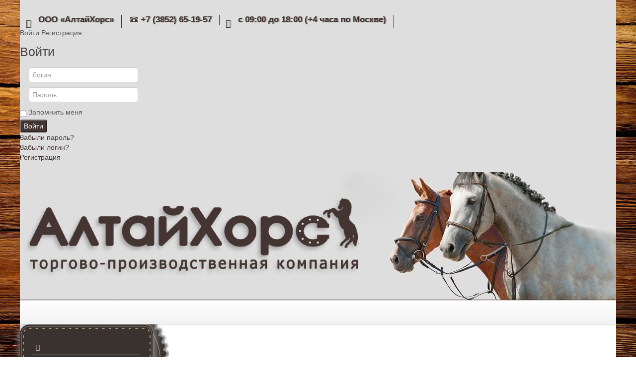

--- FILE ---
content_type: text/html; charset=utf-8
request_url: http://altayhorse.ru/furnitura-dlya-upryazhi/pu-27.html
body_size: 27945
content:
<!DOCTYPE html>
<html xml:lang="ru-ru" lang="ru-ru" dir="ltr" class="bootstrap2 itemid-139 com_jshopping top_menu_flexible">
<head>
<base href="http://altayhorse.ru/furnitura-dlya-upryazhi/pu-27.html" />
	<meta http-equiv="content-type" content="text/html; charset=utf-8" />
	<meta name="rights" content="Компания АлтайХорс" />
	<meta name="viewport" content="width=device-width, initial-scale=1.0, maximum-scale=1.0, user-scalable=no" />
	<title>Пряжка упряжи 27 - Компания АлтайХорс: производство и продажа конской упряжи, хомутов, узд, вожжей, сёдел | ООО «АлтайХорс» - Барнаул</title>
	<link href="/templates/dk_ahorsenew/favicon.ico" rel="shortcut icon" type="image/vnd.microsoft.icon" />
	<link href="http://altayhorse.ru/components/com_jshopping/css/default.css" rel="stylesheet" type="text/css" />
	<link href="http://altayhorse.ru/components/com_jshopping/css/jquery.lightbox.css" rel="stylesheet" type="text/css" />
	<link href="/modules/mod_bt_login/tmpl/css/style2.0.css" rel="stylesheet" type="text/css" />
	<link href="/plugins/system/yjsg/assets/css/font-awesome.min.css" rel="stylesheet" type="text/css" />
	<link href="/templates/dk_ahorsenew/css_compiled/bootstrap-blue.css" rel="stylesheet" type="text/css" />
	<link href="/plugins/system/yjsg/legacy/css/template.css" rel="stylesheet" type="text/css" />
	<link href="/templates/dk_ahorsenew/css/menus.css" rel="stylesheet" type="text/css" />
	<link href="/templates/dk_ahorsenew/css/layout.css" rel="stylesheet" type="text/css" />
	<link href="/templates/dk_ahorsenew/css/blue.css" rel="stylesheet" type="text/css" />
	<link href="/plugins/system/yjsg/legacy/css/yjresponsive.css" rel="stylesheet" type="text/css" />
	<link href="/templates/dk_ahorsenew/css/custom_responsive.css" rel="stylesheet" type="text/css" />
	<link href="/templates/dk_ahorsenew/css/fontfacekits/PTSansNarrowBold/stylesheet.css" rel="stylesheet" type="text/css" />
	<link href="/plugins/system/yjsg/assets/src/mediaelement/mediaelementplayer.min.css" rel="stylesheet" type="text/css" />
	<link href="/templates/dk_ahorsenew/css/custom.css" rel="stylesheet" type="text/css" />
	<style type="text/css">
body{font-size:14px;}#logo{width:58.33%;height:207px;}#logo a{height:207px;}.yjsgsitew{width:1200px;}.yjsgheadergw{width:100%;}#midblock{width:73%;}#leftblock{width:23%;}{width:27%;}#logo{background: url(http://altayhorse.ru/images/ah_lg.png)  no-repeat 0px 0px; !important;}.horiznav li li,.horiznav ul ul a, .horiznav li ul,.YJSG_listContainer{width:200px;}.horiznav li ul ul,.subul_main.group_holder ul.subul_main ul.subul_main, .subul_main.group_holder ul.subul_main ul.subul_main ul.subul_main, .subul_main.group_holder ul.subul_main ul.subul_main ul.subul_main ul.subul_main,.horiznav li li li:hover ul.dropline{margin-top: -32px!important;margin-left:95%!important;}.top_menu ul.subul_main.dropline.group_holder li.holdsgroup > ul.subul_main{margin:0!important;padding-top:10px!important;padding-bottom:10px!important;}a,.yjsg_features h1,.yjsg_features h4,.yjsgdoclist h1,.yjsgdoclist h4{color:#443532;}.introblock .homelarge {color:#443532;}[class*='yjsg-button-color']{background:#443532;}[class*='yjsg-button-color']:hover{background:#352a27;}#typosticky.yjsg-sticky.fixed{max-width:1200px;margin:0 auto;padding:15px;}.yjsg-sub-heading,.yjsg-sticky-menu a.active-scroll,[data-sticky-block] a.active-scroll:before{border-color:#443532;}[class*='facolor'].fa:before{color:#443532;}.top_menu ul li a{color:#443532;}.button, .button:hover, .validate, a.readon, a.hover, a.focus{background:#443532;}a:focus, a:hover{color:#271e1c;}#top1.yjsgxhtml{width:80.00%;}#top5.yjsgxhtml{width:20.00%;}#header1.yjsgxhtml{width:75.00%;}#header3.yjsgxhtml{width:25.00%;}#bodytop1.yjsgxhtml{width:100.00%;}#bt-login-recaptcha,#bt-login-recaptcha-lbl,#bt-login-recaptcha + span.optional,#bt-login-recaptcha-lbl + span.optional,#bt-login-recaptcha + input{display: none !important;}
	</style>
	<script type="application/json" class="joomla-script-options new">{"csrf.token":"c08e608aff6957c632784c6328018405","system.paths":{"root":"","base":""},"system.keepalive":{"interval":3600000,"uri":"\/component\/ajax\/?format=json"}}</script>
	<script src="/media/system/js/mootools-core.js?03969ff135b6e8bee6fef94d3ecbcf60" type="text/javascript"></script>
	<script src="/media/system/js/core.js?03969ff135b6e8bee6fef94d3ecbcf60" type="text/javascript"></script>
	<script src="/media/jui/js/jquery.min.js?03969ff135b6e8bee6fef94d3ecbcf60" type="text/javascript"></script>
	<script src="/media/jui/js/jquery-noconflict.js?03969ff135b6e8bee6fef94d3ecbcf60" type="text/javascript"></script>
	<script src="/media/jui/js/jquery-migrate.min.js?03969ff135b6e8bee6fef94d3ecbcf60" type="text/javascript"></script>
	<script src="http://altayhorse.ru/components/com_jshopping/js/jquery/jquery.media.js" type="text/javascript"></script>
	<script src="http://altayhorse.ru/components/com_jshopping/js/functions.js" type="text/javascript"></script>
	<script src="http://altayhorse.ru/components/com_jshopping/js/validateForm.js" type="text/javascript"></script>
	<script src="http://altayhorse.ru/components/com_jshopping/js/jquery/jquery.lightbox.js" type="text/javascript"></script>
	<script src="/media/system/js/mootools-more.js?03969ff135b6e8bee6fef94d3ecbcf60" type="text/javascript"></script>
	<script src="/plugins/system/yjsg/assets/src/yjsg.jquicustom.min.js" type="text/javascript"></script>
	<script src="/plugins/system/yjsg/assets/bootstrap2/js/bootstrap.min.js" type="text/javascript"></script>
	<script src="/plugins/system/yjsg/legacy/src/yjresponsive.js" type="text/javascript"></script>
	<script src="/plugins/system/yjsg/legacy/src/yjsg.smoothdrop.js" type="text/javascript"></script>
	<script src="/plugins/system/yjsg/assets/src/yjsg.site.plugins.js" type="text/javascript"></script>
	<script src="/plugins/system/yjsg/assets/src/yjsg.site.js" type="text/javascript"></script>
	<script src="/plugins/system/yjsg/assets/src/mediaelement/mediaelement-and-player.min.js" type="text/javascript"></script>
	<script src="/plugins/system/yjsg/assets/src/mediaelement/froogaloop2.min.js" type="text/javascript"></script>
	<script src="/plugins/system/yjsg/assets/src/magnific/yjsg.magnific.popup.min.js" type="text/javascript"></script>
	<script src="/modules/mod_bt_login/tmpl/js/jquery.simplemodal.js" type="text/javascript"></script>
	<script src="/modules/mod_bt_login/tmpl/js/default.js" type="text/javascript"></script>
	<!--[if lt IE 9]><script src="/media/system/js/polyfill.event.js?03969ff135b6e8bee6fef94d3ecbcf60" type="text/javascript"></script><![endif]-->
	<script src="/media/system/js/keepalive.js?03969ff135b6e8bee6fef94d3ecbcf60" type="text/javascript"></script>
	<script type="text/javascript">
function initJSlightBox(){
    jQuery("a.lightbox").lightBox({
        imageLoading: "http://altayhorse.ru/components/com_jshopping/images/loading.gif",
        imageBtnClose: "http://altayhorse.ru/components/com_jshopping/images/close.gif",
        imageBtnPrev: "http://altayhorse.ru/components/com_jshopping/images/prev.gif",
        imageBtnNext: "http://altayhorse.ru/components/com_jshopping/images/next.gif",
        imageBlank: "http://altayhorse.ru/components/com_jshopping/images/blank.gif",
        txtImage: "Изображение",
        txtOf: "из"
    });
}
jQuery(function() { initJSlightBox(); });
	</script>
	<script type="text/javascript">jQuery(document).ready(function($){})</script>
	<link rel="apple-touch-icon" sizes="57x57" href="/templates/dk_ahorsenew/images/system/appleicons/apple-icon-57x57.png" />
	<link rel="apple-touch-icon" sizes="72x72" href="/templates/dk_ahorsenew/images/system/appleicons/apple-icon-72x72.png" />
	<link rel="apple-touch-icon" sizes="114x114" href="/templates/dk_ahorsenew/images/system/appleicons/apple-icon-114x114.png" />
	<link rel="apple-touch-icon" sizes="144x144" href="/templates/dk_ahorsenew/images/system/appleicons/apple-icon-144x144.png" />
</head>
<body id="stylef6" class="yjsgbody style_blue yjsgbr-chrome">
	<div id="centertop" class="yjsgsitew">
		<div id="yjsg1" class="yjsg_grid gridsfx-topmenu"><div id="top1" class="yjsgxhtml first_mod yjsgsfx-topmenu"><div class="yjsquare topmenu modid87"><div class="yjsquare_in"><ul class="menu defaultmenu inline">
<li class="item-103 lifirst "><a class="afirst" href="/kontakty.html" >ООО «АлтайХорс»</a></li><li class="item-104"><span class="separator"><img src="/images/phone_icon.png" alt="+7 (3852) 65-19-57" /><span class="image-title">+7 (3852) 65-19-57</span> </span>
</li><li class="item-105 lilast"><a class="alast" href="/" >с 09:00 до 18:00 (+4 часа по Москве)</a></li></ul></div></div></div><div id="top5" class="yjsgxhtml lastModule"><div class="yjsquare modid88"><div class="yjsquare_in"><div id="btl">
	<!-- Panel top -->	
	<div class="btl-panel">
					<!-- Login button -->
						<span id="btl-panel-login" class="btl-modal">Войти</span>
						<!-- Registration button -->
						<span id="btl-panel-registration" class="btl-modal">Регистрация</span>
						
			
			</div>
	<!-- content dropdown/modal box -->
	<div id="btl-content">
			
		<!-- Form login -->	
		<div id="btl-content-login" class="btl-content-block">
						
			<!-- if not integrated any component -->
							<h3>Войти</h3>
				<div id="btl-wrap-module"><form action="/furnitura-dlya-upryazhi.html" method="post" id="login-form" class="yjsg-form">
	<div class="pretext">
		</div>
	<div class="yjsg-form-group-addon">
		<span class="yjsg-form-prepend"><span class="icon-user"></span></span>
		<input id="modlgn_username" type="text" name="username" class="yjsg-form-element"  size="18" placeholder="Логин" />
	</div>
	<div class="yjsg-form-group-addon">
		<span class="yjsg-form-prepend"><span class="icon-lock"></span></span>
		<input id="modlgn_passwd" type="password" name="password" class="yjsg-form-element" size="18" placeholder="Пароль" />
	</div>
	    <div class="yjsg-form-group-inline">    
				  <label class="checkbox-label" id="modlgn_remember_l">
				<input id="modlgn_remember" type="checkbox"> Запомнить меня		  </label>
				<div class="yjsg-element-holder">
			<button type="submit" tabindex="3" name="Submit" class="button">Войти</button>
		</div>
	</div>
	<input type="hidden" name="option" value="com_users" />
	<input type="hidden" name="task" value="user.login" />
	<input type="hidden" name="return" value="aHR0cDovL2FsdGF5aG9yc2UucnUvZnVybml0dXJhLWRseWEtdXByeWF6aGkvcHUtMjcuaHRtbA==" />
	<input type="hidden" name="c08e608aff6957c632784c6328018405" value="1" />	<ul class="unstyled">
		<li>
			<a href="/component/users/?view=reset&amp;Itemid=101">
			Забыли пароль?</a>
		</li>
		<li>
			<a href="/component/users/?view=remind&amp;Itemid=101">
			Забыли логин?</a>
		</li>
				<li>
			<a href="/component/users/?view=registration&amp;Itemid=101">
				Регистрация</a>
		</li>
			</ul>
	<div class="posttext">
		</div>
</form>
</div>
							
		</div>
		
					
		<div id="btl-content-registration" class="btl-content-block">			
			<!-- if not integrated any component -->
							<input type="hidden" name="integrated" value="/component/users/?view=registration&amp;Itemid=101" value="no" id="btl-integrated"/>		
					</div>
						
				
	</div>
	<div class="clear"></div>
</div>

<script type="text/javascript">
/*<![CDATA[*/
var btlOpt = 
{
	BT_AJAX					:'http://altayhorse.ru/furnitura-dlya-upryazhi/pu-27.html',
	BT_RETURN				:'/furnitura-dlya-upryazhi/pu-27.html',
	RECAPTCHA				:'1',
	LOGIN_TAGS				:'',
	REGISTER_TAGS			:'',
	EFFECT					:'btl-modal',
	ALIGN					:'right',
	BG_COLOR				:'#443532',
	MOUSE_EVENT				:'click',
	TEXT_COLOR				:'#ffffff',
	MESSAGES 				: {
		E_LOGIN_AUTHENTICATE 		: 'Имя пользователя и пароль не совподают или не сущевствует.',
		REQUIRED_NAME				: 'Пожалуйста введите имя!',
		REQUIRED_USERNAME			: 'Пожалуйста введите логин!',
		REQUIRED_PASSWORD			: 'Пожалуйста введите пароль!',
		REQUIRED_VERIFY_PASSWORD	: 'Пожалуйста введите пароль ещё раз!',
		PASSWORD_NOT_MATCH			: 'Пароли не совпадают!',
		REQUIRED_EMAIL				: 'Пожалуйста введите email!',
		EMAIL_INVALID				: 'Пожалуйста введите корректный email!',
		REQUIRED_VERIFY_EMAIL		: 'Пожалуйста введите email ещё раз!',
		EMAIL_NOT_MATCH				: 'Поля Email не совпадают!',
		CAPTCHA_REQUIRED			: 'Please enter captcha key'
	}
}
if(btlOpt.ALIGN == "center"){
	BTLJ(".btl-panel").css('textAlign','center');
}else{
	BTLJ(".btl-panel").css('float',btlOpt.ALIGN);
}
BTLJ("input.btl-buttonsubmit,button.btl-buttonsubmit").css({"color":btlOpt.TEXT_COLOR,"background":btlOpt.BG_COLOR});
BTLJ("#btl .btl-panel > span").css({"color":btlOpt.TEXT_COLOR,"background-color":btlOpt.BG_COLOR,"border":btlOpt.TEXT_COLOR});
/*]]>*/
</script>
</div></div></div></div>		 <!--header-->
<div id="header">
  <div id="yjsgheadergrid" class="yjsg_grid gridsfx-zakaz yjsgheadergw"><div id="header1" class="yjsgxhtml first_mod"><div class="yjsquare modid90"><div class="yjsquare_in"><a href="/" target="_parent" title="Торгово-производственная компания «АлтайХорс» | Перейти на Главную страницу сайта"><img alt="Торгово-производственная компания «АлтайХорс»" src="/images/ah_lg.png"></a></div></div></div><div id="header3" class="yjsgxhtml lastModule yjsgsfx-zakaz"><div class="yjsquare zakaz modid89"><div class="yjsquare_in"><div class="zakazmodulecart" id = "jshop_module_cart">
<div class="boxcart">
<div class="linecartone linecarttwo">
    <div class="productcart">
		<span class="jshop_products">Ваша корзина пуста</span>
	    </div>
	    <div class="linkshop">
      <a href = "/katalog.html"> Перейти в магазин</a>
    </div>
	    </div>
</div></div></div></div></div></div></div>
  <!-- end header -->
	</div>
	<!--top menu-->
    <div id="topmenu_holder" class="yjsgmega">
      <div class="top_menu yjsgsitew">
          <div id="horiznav" class="horiznav">	<ul class="megalegacy menunav">
	<li class="item101 level0 first"><span class="mymarg"><a class="yjanchor  first" href="/"><span class="yjm_has_none"><span class="yjm_title"><i class="fa fa-home"></i> Главная</span></span></a></span></li><li class="item115 level0"><span class="mymarg"><a class="yjanchor " href="/katalog.html"><span class="yjm_has_none"><span class="yjm_title"><i class="fa fa-shopping-cart"></i> Каталог</span></span></a></span></li><li class="item116 level0"><span class="mymarg"><a class="yjanchor " href="/images/price_altayhorse.ru.xls"><span class="yjm_has_none"><span class="yjm_title"><i class="fa fa-file-text-o"></i> Скачать Прайс</span></span></a></span></li><li class="item117 level0"><span class="mymarg"><a class="yjanchor " href="/kontakty.html"><span class="yjm_has_none"><span class="yjm_title"><i class="fa fa-phone"></i> Контакты</span></span></a></span></li></ul></div>
      </div>
  </div>
  <!-- end top menu -->
				<!-- end centartop-->
	<div id="centerbottom" class="yjsgsitew">
		<!--MAIN LAYOUT HOLDER -->
<div id="holder" class="holders">
	<!-- messages -->
	<div class="yjsg-system-msg">
		
	</div>
	<!-- end messages -->
		<!-- left block -->
	<div id="leftblock" class="sidebars">
		<div class="inside">
			<div class="yjsquare katalog modid91"><div class="yjsquare_in"><ul class="menu defaultmenu inline">
<li class="item-118 lifirst "><a class="afirst" href="/sedla.html" >Седла для лошадей</a></li><li class="item-119"><a href="/khomuty-shorki-dugi.html" >Хомуты для лошадей, Шорки, Дуги</a></li><li class="item-120"><a href="/podprugi-putlishcha.html" >Подпруги, Путлища</a></li><li class="item-121"><a href="/uzdy.html" >Узды</a></li><li class="item-122"><a href="/shlei.html" >Шлеи</a></li><li class="item-123"><a href="/vozhzhi-postromki.html" >Вожжи, Постромки</a></li><li class="item-124"><a href="/sedelki-cheressedelniki.html" >Седелки, Чересседельники</a></li><li class="item-125"><a href="/nedouzdki.html" >Недоуздки</a></li><li class="item-126"><a href="/sumki-peremetnye.html" >Сумки переметные</a></li><li class="item-127"><a href="/guzhi-sshivka.html" >Гужи, Сшивка</a></li><li class="item-128"><a href="/podpersya-podfei.html" >Подперсья, Подфеи</a></li><li class="item-129"><a href="/lenty-kapronovye-kh-b.html" >Ленты: капроновые, х/б</a></li><li class="item-130"><a href="/komplektuyushchie-dlya-sedel.html" >Комплектующие для седел</a></li><li class="item-131"><a href="/komplektuyushchie-dlya-khomutov.html" >Комплектующие для хомутов</a></li><li class="item-132"><a href="/knuty-nagajki-bichi.html" >Кнуты, Нагайки, Бичи</a></li><li class="item-133"><a href="/trenzelya-podkovy-stremena.html" >Трензеля, Подковы, Стремена</a></li><li class="item-134"><a href="/valtrapy-i-popony.html" >Вальтрапы и Попоны</a></li><li class="item-135"><a href="/mashinki-dlya-strizhki-ovets.html" >Машинки для стрижки овец</a></li><li class="item-136"><a href="/vojlok.html" >Войлок</a></li><li class="item-137"><a href="/shornye-instrumenty.html" >Шорные инструменты</a></li><li class="item-138"><a href="/kovochnye-instrumenty.html" >Ковочные инструменты</a></li><li class="item-139 current-side  active "><a class=" isactivea" href="/furnitura-dlya-upryazhi.html" >Фурнитура для упряжи</a></li><li class="item-140 lilast"><a class="alast" href="/kozha-shornosedelnaya-obuvnaya.html" >Кожа шорноседельная, обувная</a></li></ul></div></div>
		</div>
	</div>
	<!-- end left block -->
			<!-- MID BLOCK -->
	<div id="midblock" class="sidebars sidebar-main">
		<div class="insidem">
			<div id="yjsgbodytop" class="yjsg_grid"><div id="bodytop1" class="yjsgxhtml only_mod"><div class="yjsquare modid17"><div class="yjsquare_in"><ul class="breadcrumb ">
<li class="active"><span class="divider"><span class="icon-yjsg-marker addtips" title="Вы здесь: "></span></span></li><li itemscope itemtype="http://data-vocabulary.org/Breadcrumb"><a href="/" class="pathway" itemprop="url"><span itemprop="title">Главная</span></a><span class="icon-yjsg-pathway"></span></li><li itemscope itemtype="http://data-vocabulary.org/Breadcrumb"><a href="/furnitura-dlya-upryazhi.html" class="pathway" itemprop="url"><span itemprop="title">Фурнитура для упряжи</span></a></li><li itemscope itemtype="http://data-vocabulary.org/Breadcrumb"><span class="icon-yjsg-pathway"></span><span itemprop="title">Пряжка упряжи 27</span></li></ul></div></div></div></div>						<!-- component -->
			<script type="text/javascript">
        var translate_not_available = "Нет в наличии";
        var translate_zoom_image = "Увеличить изображение";
    var product_basic_price_volume = 0.0000;
    var product_basic_price_unit_qty = 1;
    var currency_code = "руб.";
    var format_currency = "00 Symb";
    var decimal_count = 0;
    var decimal_symbol = ".";
    var thousand_separator = " ";
    var attr_value = new Object();
    var attr_list = new Array();
    var attr_img = new Object();
            var liveurl = 'http://altayhorse.ru/';
    var liveattrpath = 'http://altayhorse.ru/components/com_jshopping/files/img_attributes';
    var liveproductimgpath = 'http://altayhorse.ru/components/com_jshopping/files/img_products';
    var liveimgpath = 'http://altayhorse.ru/components/com_jshopping/images';
    var urlupdateprice = '/katalog/product/ajax_attrib_select_and_price/323.html?ajax=1';
    var joomshoppingVideoHtml5 = 1;
    var joomshoppingVideoHtml5Type = '';
    </script><div class="jshop productfull" id="comjshop">
    <form name="product" method="post" action="/katalog/cart/add.html" enctype="multipart/form-data" autocomplete="off">
    
        <h1>Пряжка упряжи 27</h1>
        
                
        
        
        <div class="row-fluid jshop">
            <div class="span4 image_middle">
            
                                
                                
                
                <span id='list_product_image_middle'>
                                        
                                            <img id = "main_image" src = "http://altayhorse.ru/components/com_jshopping/files/img_products/noimage.gif" alt = "Пряжка упряжи 27" />
                                        
                                    </span>
                
                
                            </div>
            
            <div class = "span8 jshop_img_description">
                                
                <span id='list_product_image_thumb'>
                                    </span>
                
                                
                                
                                
            </div>
        </div>

        <div class="jshop_prod_description">
            Пряжка полукруглая        </div>        

        
        		
		        
        
                
        
                
        
        
		<div class="old_price" style="display:none">
			Старая цена: 
			<span class="old_price" id="old_price">
				0 руб.							</span>
		</div>

                
        
                    <div class="prod_price">
                Цена: 
                <span id="block_price">
                    23 руб.                                    </span>
            </div>
                
        
                
                
                
        
                
        
                
        
        
        
        
                
                                 
            <div class="prod_buttons" style="">
                
                <div class="prod_qty">
                    Количество:
                </div>
                
                <div class="prod_qty_input">
                    <input type="text" name="quantity" id="quantity" onkeyup="reloadPrices();" class="inputbox" value="1" />                </div>
                        
                <div class="buttons product-buttons">            
                    <input type="submit" class="btn btn-primary button btn-buy" value="Добавить в заказ" onclick="jQuery('#to').val('cart');" />
                    
                                        
                                    </div>
                
                <div id="jshop_image_loading" style="display:none"></div>
            </div>
                
        
        <input type="hidden" name="to" id='to' value="cart" />
        <input type="hidden" name="product_id" id="product_id" value="323" />
        <input type="hidden" name="category_id" id="category_id" value="22" />
    </form>

        
    <div id="list_product_demofiles"></div>
    
        
        
    </div><span id="mxcpr">Copyright MAXXmarketing GmbH<br><a rel="nofollow" target="_blank" href="https://www.joomshopping.com/">JoomShopping Download & Support</a></span>
			<!-- end component -->
								</div>
		<!-- end mid block insidem class -->
	</div>
	<!-- end mid block div -->
			</div>
<!-- end holder div -->
			</div>
	<!-- end centerbottom-->
				<div class="footer_holders footer"><!-- footer -->
<div id="footer" class="yjsgsitew">
  <div id="youjoomla">
            <div id="footmod">
            <!-- Yandex.Metrika informer -->
<a href="https://metrika.yandex.ru/stat/?id=24788321&amp;from=informer"
target="_blank" rel="nofollow"><img src="//bs.yandex.ru/informer/24788321/3_0_FFFFFFFF_EFEFEFFF_0_pageviews"
style="width:88px; height:31px; border:0;" alt="Яндекс.Метрика" title="Яндекс.Метрика: данные за сегодня (просмотры, визиты и уникальные посетители)" onclick="try{Ya.Metrika.informer({i:this,id:24788321,lang:'ru'});return false}catch(e){}"/></a>
<!-- /Yandex.Metrika informer -->

<!-- Yandex.Metrika counter -->
<script type="text/javascript">
(function (d, w, c) {
    (w[c] = w[c] || []).push(function() {
        try {
            w.yaCounter24788321 = new Ya.Metrika({id:24788321,
                    webvisor:true,
                    clickmap:true,
                    trackLinks:true,
                    accurateTrackBounce:true,
                    trackHash:true});
        } catch(e) { }
    });

    var n = d.getElementsByTagName("script")[0],
        s = d.createElement("script"),
        f = function () { n.parentNode.insertBefore(s, n); };
    s.type = "text/javascript";
    s.async = true;
    s.src = (d.location.protocol == "https:" ? "https:" : "http:") + "//mc.yandex.ru/metrika/watch.js";

    if (w.opera == "[object Opera]") {
        d.addEventListener("DOMContentLoaded", f, false);
    } else { f(); }
})(document, window, "yandex_metrika_callbacks");
</script>
<noscript><div><img src="//mc.yandex.ru/watch/24788321" style="position:absolute; left:-9999px;" alt="" /></div></noscript>
<!-- /Yandex.Metrika counter -->
        </div>
	    	<div id="cp">
		<div class="yjsgcp">Copyright &copy; <span>Компания АлтайХорс: производство и продажа конской упряжи, хомутов, узд, вожжей, сёдел | ООО «АлтайХорс» - Барнаул. 1995 -</span> 2026 All rights reserved. <a href="http://www.youjoomla.com" title="Joomla Templates Club">Custom Design by Youjoomla.com</a></div>			       </div>
  </div>
</div>
<!-- end footer -->
	<script type="text/javascript"> var logo_w = '0'; var site_w = '1200'; var site_f = '14px'; var sp='http://altayhorse.ru/'; var tp ='dk_ahorsenew'; var compileme =0; var fontc ='dk_ahorsenew_62621479729836'; var bootstrapv='bootstrap2'; var yver='3'; var yjsglegacy='1'; var yjsgrtl='2'; var menuanimation='fade';var menuanimationspeed=300; var lgtr = new Object(); lgtr.magnificpopup_close='Close (Esc)'; lgtr.magnificpopup_loading='Loading...'; lgtr.magnificpopup_prev='Previous (Left arrow key)'; lgtr.magnificpopup_next='Next (Right arrow key)'; lgtr.magnificpopup_counter='%curr% of %total%'; lgtr.magnificpopup_errorimage='<a href=%url%>The image</a> could not be loaded.'; lgtr.magnificpopup_errorajax='<a href=%url%>The content</a> could not be loaded.'; var YJSG_topmenu_font = '14px'; (function($){ $(window).load(function(){ $('.horiznav').SmoothDropJQ({ contpoz:0, horizLeftOffset: 20, horizRightOffset: -20, horizTopOffset: 20, verticalTopOffset:30, verticalLeftOffset: 10, maxOutside: 50 }); }) })(jQuery); </script>
</div>		<div id="mmenu_holder">
  <span class="yjmm_select" id="yjmm_selectid">Фурнитура для упряжи</span>
  <select id="mmenu" class="yjstyled">
            <option value="/">&nbsp;Главная</option>
            <option value="/katalog.html">&nbsp;Каталог</option>
            <option value="/images/price_altayhorse.ru.xls">&nbsp;Скачать Прайс</option>
            <option value="/kontakty.html">&nbsp;Контакты</option>
        </select>
</div>		</body>
</html>

--- FILE ---
content_type: text/css
request_url: http://altayhorse.ru/templates/dk_ahorsenew/css/blue.css
body_size: 8777
content:
/*======================================================================*\
|| #################################################################### ||
|| # Package - Joomla Template based on YJSimplegrid Framework          ||
|| # Copyright (C) 2010  Youjoomla.com. All Rights Reserved.            ||
|| # license - PHP files are licensed under  GNU/GPL V2                 ||
|| # license - CSS  - JS - IMAGE files  are Copyrighted material        ||
|| # bound by Proprietary License of Youjoomla.com                      ||
|| # for more information visit http://www.youjoomla.com/license.html   ||
|| # Redistribution and  modification of this software                  ||
|| # is bounded by its licenses                                         ||
|| # websites - http://www.youjoomla.com | http://www.yjsimplegrid.com  ||
|| #################################################################### ||
\*======================================================================*/
/*BODY ID'S USED FOR CSS FONT STYLES AND BASE SITE BODY STYLING */
body {
	background:#fff;
	color:#555;
}
.blue_yjsg2_out {
	background:#fafafa;
}
.blue_yjsg3_out {
	background: #fff;
	border-bottom:1px solid #d8d8d8;
	border-top:1px solid #d8d8d8;
}
.blue_yjsg4_out {
	background: #FAFAFA;
	border-bottom:1px solid #d8d8d8;
}
/* footer_holders */
.footer_holders {
	border-top:1px solid #d8d8d8;
	background:#f9f9f9;
}
.footer_holders.footer {
	background:#f3f3f3;
}
#centerbottom {
	background:#fff;
}
#logo {
	background:url(../images/blue/logo.png) no-repeat 0px 0px;
}
/* SITE LINKS */
a {
	text-decoration: none;
	color:#007ebd;
}
/* SITE HOVERS */
a:focus,
a:hover {
	color:#0c5f88;
}
/* SITE HEADINGS */
h1,
h2,
h3,
h4,
h5,
h6 {
	color:#454545;
}
/* SITE LI IMAGE */
ul li {
	background: url(../images/blue/bodyli.gif) no-repeat 0px 7px;
}
/* ARTICLE TABLE OF CONTENTS */
fieldset, #article-index ul{
	border:1px solid #dcdcdc;
}
#article-index ul li{
	border-bottom:1px solid #dcdcdc;
}
#article-index ul li:last-child{
	border:none;
}
/* INPUTBOXES */
.inputbox {
	background: #FFFFFF;
	border: 1px solid #dcdcdc;
	-webkit-border-radius:4px;
	-khtml-border-radius:4px;
	-moz-border-radius:4px;
	border-radius:4px;
}
.inputbox:hover,
.inputbox:focus {
	background: #F7F7F7;
	border: 1px solid #838383;
}
/*BUTTONS AND READON
--------------------- */
.button,
.button:hover,
.validate,
a.readon,
a.hover,
a.focus {
	background:#007ebd;
	color:#fff;
	text-shadow:none;
	-webkit-border-radius:4px;
	-khtml-border-radius:4px;
	-moz-border-radius:4px;
	border-radius:4px;
}
a.readon:hover {
	color:#111;
}
/*TOP MENU STYLE FOR SPLIT MENU, CSS DROPDOWN AND SMOOTH DROPDOWN
--------------------- */
#topmenu_holder.yjsgmega,
#topmenu_holder.topmodpoz,
#topmenu_holder.topmodpoz_navbar {
	background-color: #FAFAFA;
	background-image: -moz-linear-gradient(top, white, #F2F2F2);
	background-image: -webkit-gradient(linear, 0 0, 0 100%, from(white), to(#F2F2F2));
	background-image: -webkit-linear-gradient(top, white, #F2F2F2);
	background-image: -o-linear-gradient(top, white, #F2F2F2);
	background-image: linear-gradient(to bottom, white, #F2F2F2);
	background-repeat: repeat-x;
 filter: progid:DXImageTransform.Microsoft.gradient(startColorstr='#ffffffff', endColorstr='#fff2f2f2', GradientType=0);
	border-top: 1px solid #D4D4D4;
	border-bottom: 1px solid #D4D4D4;
	-webkit-box-shadow: 0 1px 4px rgba(0, 0, 0, 0.065);
	-moz-box-shadow: 0 1px 4px rgba(0,0,0,0.065);
	box-shadow: 0 1px 4px rgba(0, 0, 0, 0.065);
}
/* sub sub ul border */
.top_menu ul.subul_main {
	border: 1px solid #D4D4D4;
	-webkit-border-radius: 4px;
	-moz-border-radius: 4px;
	border-radius: 4px;
	background:#fff;
}
.top_menu ul.group_holder ul.subul_main.level2,
.top_menu ul.group_holder ul.subul_main.level4 {
	border:none;
	-webkit-border-radius:none;
	-moz-border-radius:none;
	border-radius:none;
}
.top_menu ul.subul_main a.first {
	-webkit-border-top-left-radius: 4px;
	-moz-border-top-left-radius: 4px;
	border-top-left-radius: 4px;
	-webkit-border-top-right-radius: 4px;
	-moz-border-top-right-radius: 4px;
	border-top-right-radius: 4px;
}
.top_menu ul.subul_main a.last {
	-webkit-border-bottom-left-radius: 4px;
	-moz-border-bottom-left-radius: 4px;
	border-bottom-left-radius: 4px;
	-webkit-border-bottom-right-radius: 4px;
	-moz-border-bottom-right-radius: 4px;
	border-bottom-right-radius: 4px;
}
.top_menu li {
	background-image:none;
}
/* reset Bootstrap navbar */
	.navbar-inner {
	-webkit-box-shadow:none;
	-khtml-box-shadow:none;
	-moz-box-shadow:none;
	box-shadow:none;
	border:none;
}
/* TOP LEVEL LINKS */
.top_menu ul li a {
	color:#007ebd;
}
/* active and hover */
.top_menu ul li a:hover,
.top_menu li.active a.activepath {
	color: #121212;
}
/*SUBTITLE */
.top_menu ul li a span.yjm_desc {
	color:#8b8b8b;
}
/* active and hover */
.horiznav ul li.active a span.yjm_desc,
.horiznav ul li a:hover span.yjm_desc {
	text-shadow:1px 1px #fff;
}
/* HASCHILD ARROWS */
.top_menu ul li.haschild span.child a {
	position:relative;
}
.top_menu ul li.haschild span.child a:after {
	font-family: 'FontAwesome';
	content: "\f0d7";
	position: absolute;
	top:30%;
	left: 0px;
	padding: 2px 7px;
}
.top_menu ul.subul_main li.haschild span.child a:after {
	font-family: 'FontAwesome';
	content: "\f0da";
	position: absolute;
	top:30%;
	left:auto;
	right:10px;
}
.top_menu ul.subul_main li.haschild span.child a:hover:after {
	content: "\f0d7";
}
/* rtl */
body.style_blue.yjsgrtl .top_menu ul.subul_main li.haschild span.child a:after {
	right:auto;
	left:10px;
	content: "\f0d9";
}
/*SUB LEVELS A*/
.top_menu ul.subul_main li a {
	background:#fff;
	border-bottom: 1px solid #D4D4D4;
}
.top_menu ul.subul_main li a:hover,
.top_menu ul.subul_main li a.activepath {
	background:#f5f5f5;
	color: #121212;
}
/* Group holder title*/
.top_menu ul.subul_main.group_holder li.holdsgroup ul.subul_main {
	border:none;
}
.top_menu ul.subul_main li.holdsgroup a.holdsgroupTitle {
	border:none;
	color: #888;
}
.top_menu ul.subul_main li.holdsgroup a.holdsgroupTitle:after {
	display:none;
}
/* MODULE IN MENU */
.top_menu ul.subul_main li.has_module a.yj_menu_module_holder:hover{
	background:#fff;
}
.top_menu ul.subul_main li.has_module .yjsquare_in{
	color:#555;
	cursor:default;
}
/* SEPARATOR */
span.separator {
	color: #888;
	background:#fff;
	border-bottom: 1px solid #D4D4D4;
}
/* DROPLINE */
ul.subul_main.dropline.dlevel1 {
	background:#f8f8f8;
	border:none;
	-webkit-box-shadow:inset #D4D4D4 0 1px 0 0, inset 0 5px 5px #f8f8f8, inset 0px -5px 5px #f2f2f2;
	-moz-box-shadow:inset #D4D4D4 0 1px 0 0, inset 0 5px 5px #f8f8f8, inset 0px -5px 5px #f2f2f2;
	-khtml-box-shadow:inset #D4D4D4 0 1px 0 0, inset 0 5px 5px #f8f8f8, inset 0px -5px 5px #f2f2f2;
	box-shadow:inset #D4D4D4 0 1px 0 0, inset 0 5px 5px #f8f8f8, inset 0px -5px 5px #f2f2f2;
	-webkit-border-radius:0px;
	-khtml-border-radius:0px;
	-moz-border-radius:0px;
	border-radius:0px;
}
ul.subul_main.dropline.dlevel1 a.dlevel1a {
	background:none;
}
/*SIDE MENU MODULE
--------------------- */
.defaultmenu li a {
	border-bottom: 1px solid #D4D4D4;
}
.defaultmenu li a {
	position:relative;
	display:block;
}
.defaultmenu li a:after {
	font-family: 'FontAwesome';
	content: "\f054";
	position: absolute;
	top:7px;
	left:-15px;
}
.defaultmenu a.alast {
	border:none;
}
.defaultmenu a.isactivea,
.defaultmenu li a:hover {
	background:#f5f5f5;
	color: #121212;
}
/* rtl */
body.style_blue.yjsgrtl ul.defaultmenu li a:after {
	content: "\f053";
	left:auto;
	right:-15px;
}
/* Accordion side menu */
ul.defaultmenu.yjsgacc li.active_yjsgacc a.yjsgtoggler:after{
	content: "\f078";
}
/* FOOTER MENU MODULE*/
#footmod ul.defaultmenu li a,
#footmod ul.defaultmenu li a:hover,
#footmod ul.defaultmenu a.isactivea {
	border:none;
	background:none;
}
/*USER PAGES STYLES */
div.userpages {
}
div.userpageswrap.offline div.userpages {
	border:none;
	background:#fff;
}
div.userpages dt {
	background:#fff;
	border:1px solid #ccc;
}
/*SECTION TABLE */
table.category {
	border: 1px solid #DDD;
	border-collapse: separate;
	border-bottom:none;
}
table.category td {
	border-bottom: 1px solid #DDD;
}
th.sectiontableheader {
	border-bottom: 1px solid #DDD;
	background:#fff;
}
tr.sectiontableentry1 td {
	background-color: #fafafa;
}
tr.sectiontableentry2 td {
	background-color: #fff;
}
tr.sectiontableentry1:hover td,
tr.sectiontableentry2:hover td {
	background-color: #f7f7f7;
}
.yjsglogo {
	background: url(../images/blue/yjsglogo.png) no-repeat center center;
}
/* responsive menu */
div#mmenu_holder {
	background:#fff;
	border: 1px solid #D4D4D4;
	-webkit-border-radius: 4px;
	-moz-border-radius: 4px;
	border-radius: 4px;
	-webkit-box-shadow: 0 1px 4px rgba(0, 0, 0, 0.065);
	-moz-box-shadow: 0 1px 4px rgba(0,0,0,0.065);
	box-shadow: 0 1px 4px rgba(0, 0, 0, 0.065);
}

--- FILE ---
content_type: text/css
request_url: http://altayhorse.ru/templates/dk_ahorsenew/css/custom.css
body_size: 10881
content:
/**
* custom.css file created by Dk_KGRAF Template
* @package Dk_AHORSENEW Template
* @author Youjoomla.com
* @website Youjoomla.com 
* @copyright	Copyright (c) since 2007 Youjoomla.com.
* @license PHP files are released under GNU/GPL V2 Copyleft License.CSS / LESS / JS / IMAGES are Copyrighted material
**/
/*
 ADD ALL YOUR CUSTOM CSS OVERRIDES TO THIS FILE.
 THIS WAY IF YOU MAKE A MISTAKE YOU CAN ALWAYS TURN CUSTOM CSS FILE OFF
 AND REVERT BACK TO ORIGINAL TEMPLATE CSS
 THIS FILE WILL LOAD VERY LAST AFTER ALL TEMPLATE CSS FILES.
 SO YOU CAN OVERRIDE ANY CSS PART OF THE TEMPLATE YOU NEED.
*/


#mxcpr {
	color: #F4F4F4;
	padding:0;
}
#mxcpr a {
	color: #F4F4F4;
	background-image: none;
}
.yjsgcp a {
	display:none;
}
/*********************************************************************************************************/
html {
	display: block;
	background-size: cover;
	background-color: #FFFFFF;
	background-image: url(../images/doski.jpg);
	background-repeat: no-repeat;
	background-attachment: fixed;
	background-position: 0px 0px;
}
body {
	background-color:transparent;
}
.footer_holders.footer,
#centerbottom,
#topmenu_holder,
#centertop {
	width: 1200px;
	display: block;
	margin: auto;
}
#midblock {
	margin: 0 20px;
}
#header {
	overflow: visible;
}
#yjsg1 {
	padding:20px 0 0;
}
#yjsgheadergrid {
	padding: 50px 0 0;
}
.zakazmodulecart {
	margin: 95px 0 0 0;
	padding: 0 40px;
	color: #C3B592;
	letter-spacing: 1px;
}
.zakazmodulecart a {
	color: #FFF;
}
.zakazmodulecart a:hover {
	color: #C3B592;
}
#centertop {
	background-color: #DEDEDE;
	border-bottom: #443532 solid 1px;
/*	background-image: url(../images/header_ah.jpg);
	background-repeat: no-repeat;
	background-position: right bottom;
	height: 320px;
	position: relative;*/
}
.yjsg_grid.gridsfx-zakaz.yjsgheadergw {
	background-image: url(../images/header_ah.jpg);
	background-repeat: no-repeat;
	background-position: right bottom;
}
.yjsquare.zakaz.modid89 {
	background-image: url(../images/leybl_s.png);
	background-repeat: no-repeat;
	background-position: 0px 0px;
	width: 240px;
	height: 240px;
	margin: 0;
	padding: 0;
	float: right;
}
.yjsquare.topmenu.modid87 li {
	float: left;
	display: block;
	margin: 0;
	position: relative;
	list-style: none;
	border-right: 1px solid #443532;
}
.yjsquare.topmenu.modid87 li span.separator,
.yjsquare.topmenu.modid87 li a {
	font-size: 17px;
	text-decoration: none;
	padding: 0 0.6em;
	display: block;
	font-weight: bold;
	color: #443532;
	text-shadow: 2px 0px 0px #999;
	background:none;
	border-bottom:none;
	line-height:normal;
}
.yjsquare.topmenu.modid87 li span.separator img,
.yjsquare.topmenu.modid87 li a img {
	vertical-align: baseline;
	margin: 0 5px 0 0;
}
#midblock .componentheading,
#midblock h1,
#midblock h2,
#midblock h3,
div.catItemHeader h3.catItemTitle {
	font-weight: bold!important;
	color: #443532;
	text-shadow: 2px 0px 0px #999;
}
#midblock h1,
#midblock h2 {
	font-size: 1.3em;
	line-height: normal;
	margin: 1em 0 1em;
}
#midblock h3 {
	font-size: 1.2em;
	margin: 1.5em 0 0.75em;
}
.jshop_list_category .row-fluid .sblock2 {
    text-align: center;
    width: 100%;
}
/**********************************************/
#midblock .category_title a:hover {
	text-decoration: underline;
}
#midblock .jshop .jshop_categ {
	text-align: center;
}
#midblock .contact {
	position: relative;
}
#midblock .contact .contact-address,
#midblock .contact .contact-contactinfo,
#midblock .contact .contact-form {
	width:320px;
}
#midblock .contact h3 {
	display:inline-block;
	line-height: normal;
	margin: 0.75em 0 0.75em;
}
#midblock .contact h3,
#midblock .contact #contact-form #jform_contact_message,
#midblock .contact #contact-form #jform_contact_name,
#midblock .contact #contact-form #jform_contact_email,
#midblock .contact #contact-form #jform_contact_emailmsg {
	width:280px;
}
#midblock .contact .contact-form legend {
	width: 420px;
	margin: 0;
	padding: 5px 0 0 10px;
}
#midblock .contact #contact-form #jform_contact_message,
#midblock .contact #contact-form #jform_contact_name,
#midblock .contact #contact-form #jform_contact_email,
#midblock .contact #contact-form #jform_contact_emailmsg {
	display:inline-block;
	padding:4px;
}
#midblock .contact .contact-miscinfo {
	position: absolute;
	margin-top:97px;
	top:0;
	right: 0;
}
#midblock .contact .contact-miscinfo .jicons-text {
	display:none;
}
#midblock .contact .jicons-text {
	font-weight:bold;
}
#midblock .contact legend {
	font-size: 14px;
	line-height:normal;
	font-weight: normal;
}
#midblock .contact .page-header {
	margin: 0;
	padding:0;
	border: none;
}
#midblock .contact h2 {
	margin: 1em 0 0;
}
#midblock .contact br {
	display:none;
}
#midblock .contact .form-horizontal .controls {
	margin-left: 0;
}
#midblock .contact .control-label label {
	text-align: left;
}
#midblock .contact .form-horizontal .control-label {
	width: 330px;
}
#midblock .contact .form-horizontal .control-group {
	margin-bottom: 10px;
}
legend + .control-group {
	margin-top: 0;
	-webkit-margin-top-collapse: separate;
}
.katalog.modid91 {
	background-image: url(../images/menucat.png);
	background-repeat: repeat-y;
	background-position: center center;
	display:block;
	width: 268px;
	top:0;
	left:0;
	padding:0;
	margin: 0 10px 0 0;
/*	border-top-width: 1px;
	border-right-width: 1px;
	border-bottom-width: 1px;
	border-top-style: solid;
	border-right-style: solid;
	border-bottom-style: solid;
	border-top-color: #443532;
	border-right-color: #443532;
	border-bottom-color: #443532;*/
	position: relative;
	z-index: auto;
	-webkit-box-shadow: #999 2px 0px 15px 2px;
	-moz-box-shadow: #999 02px 0px 15px 2px;
	box-shadow: #999 2px 0px 15px 2px;
	-webkit-border-radius: 20px;
	-moz-border-radius: 20px;
	border-radius: 20px;
}
.katalog.modid91 .yjsquare_in {
	padding: 0;
}
.katalog.modid91 ul.defaultmenu.inline {
	display: block;
	margin: 0;
	padding:25px 20px;
	background:
	url(../images/menucat_verh.png) no-repeat center top,
	url(../images/menucat_niz.png) no-repeat center bottom;
}
.katalog.modid91 ul.defaultmenu.inline li {
	margin: 5px 0px;
	display: block;
	list-style-image: none;
	list-style-type: none;
}
.katalog.modid91 ul.defaultmenu.inline li a {
	font-size: 14px;
	color: #C3B592;
	font-weight: bold;
	text-decoration: none;
	letter-spacing: 1px;
}
.katalog.modid91 ul.defaultmenu.inline li.active a,
.katalog.modid91 ul.defaultmenu.inline li.active a:hover,
.katalog.modid91 ul.defaultmenu.inline li a:hover {
	color:#AFB0B2;
	text-decoration: underline;
}
.katalog.modid91 ul.defaultmenu.inline li.active a,
.katalog.modid91 ul.defaultmenu.inline li a:hover {
/*	background-image: url(../images/zvd_m.png);
	background-repeat: no-repeat;
	background-position: right top;*/
}
.top_menu ul li a span {
	font-weight:bold;
	font-size: 1.1em;
}
#xmap a:hover,
.top_menu ul li a:hover span {
	text-decoration: underline;
}
/*
.jshop_list_product .block_product.jswidth33 {
	width: 202px;
	margin: 0 10px 10px;
}
*/
.jshop_list_product .block_product.jswidth25 {
	width: 202px;
	margin: 0 6px 10px;
}
.jshop_list_product .block_product .product .image,
.jshop_list_product .block_product .product .image .image_block {
	padding:0;
}
.jshop_list_product .block_product .product .image .image_block {
	text-align:center;
	border-bottom:#C3B592 solid 1px;
	height: 140px;
}
.jshop_list_product .block_product .product .image .image_block img.jshop_img {
	padding:0;
	border:none;
}
.jshop_list_product .block_product .product {
    min-height: 295px;
    padding: 0 0 10px;
    border: #C3B592 solid 1px;
    overflow: hidden;
    position: relative;
    z-index: auto;
    -webkit-border-radius: 5px 5px 15px 5px;
    -moz-border-radius: 5px 5px 15px 5px;
    border-radius: 5px 5px 15px 5px;
}
.jshop_list_product {
	position:relative;
	padding: 0 10px;
}
.jshop_list_product a.button_detail {
	display:none;
}
#midblock .jshop_list_product .nolink-title {
    line-height: 20px;
    margin: 7px 0 0 7px;
}
#midblock .jshop_list_product h2.product_title {
	margin: 0.5em 0;
	line-height: 1.1em;
}

.jshop_list_product h2.product_title a {
	text-decoration: none;
	font-size:16px;
	line-height:normal;
	letter-spacing: 1px;
}
.jshop_list_product .jshop_price {
    /* font-size: 16px; */
    font-weight: bold;
    width: 100%;
    position: absolute;
    left: 0;
    bottom: 40px;
}
.jshop_list_product .buttons {
    position: absolute;
    left: -1px;
    bottom: 5px;
    background-color: #3A322E;
    padding: 0 7px 5px 10px;
    border-top-width: 1px;
    border-right-width: 1px;
    border-bottom-width: 1px;
    border-top-style: solid;
    border-right-style: solid;
    border-bottom-style: solid;
    border-top-color: #C3B592;
    border-right-color: #C3B592;
    border-bottom-color: #C3B592;
    z-index: auto;
    -webkit-border-radius: 0 10px 10px 0;
    -moz-border-radius: 0 10px 10px 0;
    border-radius: 0 10px 10px 0;
}
.jshop_list_product .buttons a.button_buy {
    color: #C3B592;
    font-weight: bold;
    text-decoration: none;
    text-shadow: none;
    background: none;
    border: none;
    box-shadow: none;
}
.jshop_list_product .buttons a.button_buy:hover {
	text-decoration: underline;
}
#jquery-overlay {
	z-index: 1000;
}
#jquery-lightbox {
	z-index: 1001;
}
.yjsquare.modid17 {
	padding: 0;
	margin: 0;
}
.yjsquare.modid17 .yjsquare_in {
	padding: 5px 0 0;
}
.breadcrumb {
	padding: 8px 15px 8px 0;
	margin: 0;
}
.jshop.address_block form input[type="radio"] {
	margin: 0 0 0 10px;
}
.jshop.address_block form label {
	display: inline-block;
	margin: 0;
}
/*/////////////////////////////////////////////////////////////////////////////////////////////////////////////////////////////////////////////////////////////////*/
@media screen and (max-width: 1024px) {
}
@media screen and (max-width: 980px) {
}
@media screen and (max-width: 768px) {
}
@media screen and (max-width: 680px) {
.yjsg_grid.gridsfx-zakaz.yjsgheadergw {
	background:none;
}
.footer_holders.footer {
	width: 100%;
}
#yjsgheadergrid {
	padding: 0;
}
div#topmenu_holder.dropped {
	background-color: #DEDEDE;
}
#header3.yjsgxhtml {
	width: 100%;
}
.yjsquare.zakaz.modid89 {
	width: 240px;
	height: 240px;
	margin: auto;
	padding: 0 0 35px;
	float: none;
}
#btl {
	width: 100%;
	text-align: center;
}
#btl .btl-panel {
	display:inline-block;
	float:none!important;
}
span#yjmm_selectid {
	color:#443532;
}
#midblock .jshop_list_product h2.product_title {
	line-height: 1.1em!important;
}
}
